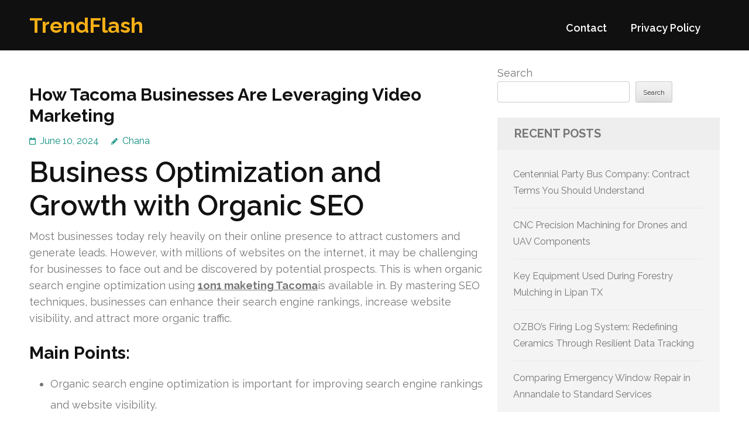

--- FILE ---
content_type: text/html; charset=UTF-8
request_url: https://ibexti.com/839/how-tacoma-businesses-are-leveraging-video-marketing/
body_size: 16669
content:
<!DOCTYPE html>
<html lang="en-US">
<head itemtype="https://schema.org/WebSite">
<meta charset="UTF-8">
<meta name="viewport" content="width=device-width, initial-scale=1">
<link rel="profile" href="https://gmpg.org/xfn/11">
<link rel="pingback" href="https://ibexti.com/xmlrpc.php">

<title>How Tacoma Businesses Are Leveraging Video Marketing &#8211; TrendFlash</title>
<meta name='robots' content='max-image-preview:large' />
<link rel='dns-prefetch' href='//fonts.googleapis.com' />
<link rel="alternate" type="application/rss+xml" title="TrendFlash &raquo; Feed" href="https://ibexti.com/feed/" />
<link rel="alternate" type="application/rss+xml" title="TrendFlash &raquo; Comments Feed" href="https://ibexti.com/comments/feed/" />
<link rel="alternate" title="oEmbed (JSON)" type="application/json+oembed" href="https://ibexti.com/wp-json/oembed/1.0/embed?url=https%3A%2F%2Fibexti.com%2F839%2Fhow-tacoma-businesses-are-leveraging-video-marketing%2F" />
<link rel="alternate" title="oEmbed (XML)" type="text/xml+oembed" href="https://ibexti.com/wp-json/oembed/1.0/embed?url=https%3A%2F%2Fibexti.com%2F839%2Fhow-tacoma-businesses-are-leveraging-video-marketing%2F&#038;format=xml" />
<style id='wp-img-auto-sizes-contain-inline-css' type='text/css'>
img:is([sizes=auto i],[sizes^="auto," i]){contain-intrinsic-size:3000px 1500px}
/*# sourceURL=wp-img-auto-sizes-contain-inline-css */
</style>
<style id='wp-emoji-styles-inline-css' type='text/css'>

	img.wp-smiley, img.emoji {
		display: inline !important;
		border: none !important;
		box-shadow: none !important;
		height: 1em !important;
		width: 1em !important;
		margin: 0 0.07em !important;
		vertical-align: -0.1em !important;
		background: none !important;
		padding: 0 !important;
	}
/*# sourceURL=wp-emoji-styles-inline-css */
</style>
<style id='wp-block-library-inline-css' type='text/css'>
:root{--wp-block-synced-color:#7a00df;--wp-block-synced-color--rgb:122,0,223;--wp-bound-block-color:var(--wp-block-synced-color);--wp-editor-canvas-background:#ddd;--wp-admin-theme-color:#007cba;--wp-admin-theme-color--rgb:0,124,186;--wp-admin-theme-color-darker-10:#006ba1;--wp-admin-theme-color-darker-10--rgb:0,107,160.5;--wp-admin-theme-color-darker-20:#005a87;--wp-admin-theme-color-darker-20--rgb:0,90,135;--wp-admin-border-width-focus:2px}@media (min-resolution:192dpi){:root{--wp-admin-border-width-focus:1.5px}}.wp-element-button{cursor:pointer}:root .has-very-light-gray-background-color{background-color:#eee}:root .has-very-dark-gray-background-color{background-color:#313131}:root .has-very-light-gray-color{color:#eee}:root .has-very-dark-gray-color{color:#313131}:root .has-vivid-green-cyan-to-vivid-cyan-blue-gradient-background{background:linear-gradient(135deg,#00d084,#0693e3)}:root .has-purple-crush-gradient-background{background:linear-gradient(135deg,#34e2e4,#4721fb 50%,#ab1dfe)}:root .has-hazy-dawn-gradient-background{background:linear-gradient(135deg,#faaca8,#dad0ec)}:root .has-subdued-olive-gradient-background{background:linear-gradient(135deg,#fafae1,#67a671)}:root .has-atomic-cream-gradient-background{background:linear-gradient(135deg,#fdd79a,#004a59)}:root .has-nightshade-gradient-background{background:linear-gradient(135deg,#330968,#31cdcf)}:root .has-midnight-gradient-background{background:linear-gradient(135deg,#020381,#2874fc)}:root{--wp--preset--font-size--normal:16px;--wp--preset--font-size--huge:42px}.has-regular-font-size{font-size:1em}.has-larger-font-size{font-size:2.625em}.has-normal-font-size{font-size:var(--wp--preset--font-size--normal)}.has-huge-font-size{font-size:var(--wp--preset--font-size--huge)}.has-text-align-center{text-align:center}.has-text-align-left{text-align:left}.has-text-align-right{text-align:right}.has-fit-text{white-space:nowrap!important}#end-resizable-editor-section{display:none}.aligncenter{clear:both}.items-justified-left{justify-content:flex-start}.items-justified-center{justify-content:center}.items-justified-right{justify-content:flex-end}.items-justified-space-between{justify-content:space-between}.screen-reader-text{border:0;clip-path:inset(50%);height:1px;margin:-1px;overflow:hidden;padding:0;position:absolute;width:1px;word-wrap:normal!important}.screen-reader-text:focus{background-color:#ddd;clip-path:none;color:#444;display:block;font-size:1em;height:auto;left:5px;line-height:normal;padding:15px 23px 14px;text-decoration:none;top:5px;width:auto;z-index:100000}html :where(.has-border-color){border-style:solid}html :where([style*=border-top-color]){border-top-style:solid}html :where([style*=border-right-color]){border-right-style:solid}html :where([style*=border-bottom-color]){border-bottom-style:solid}html :where([style*=border-left-color]){border-left-style:solid}html :where([style*=border-width]){border-style:solid}html :where([style*=border-top-width]){border-top-style:solid}html :where([style*=border-right-width]){border-right-style:solid}html :where([style*=border-bottom-width]){border-bottom-style:solid}html :where([style*=border-left-width]){border-left-style:solid}html :where(img[class*=wp-image-]){height:auto;max-width:100%}:where(figure){margin:0 0 1em}html :where(.is-position-sticky){--wp-admin--admin-bar--position-offset:var(--wp-admin--admin-bar--height,0px)}@media screen and (max-width:600px){html :where(.is-position-sticky){--wp-admin--admin-bar--position-offset:0px}}

/*# sourceURL=wp-block-library-inline-css */
</style><style id='wp-block-archives-inline-css' type='text/css'>
.wp-block-archives{box-sizing:border-box}.wp-block-archives-dropdown label{display:block}
/*# sourceURL=https://ibexti.com/wp-includes/blocks/archives/style.min.css */
</style>
<style id='wp-block-categories-inline-css' type='text/css'>
.wp-block-categories{box-sizing:border-box}.wp-block-categories.alignleft{margin-right:2em}.wp-block-categories.alignright{margin-left:2em}.wp-block-categories.wp-block-categories-dropdown.aligncenter{text-align:center}.wp-block-categories .wp-block-categories__label{display:block;width:100%}
/*# sourceURL=https://ibexti.com/wp-includes/blocks/categories/style.min.css */
</style>
<style id='wp-block-heading-inline-css' type='text/css'>
h1:where(.wp-block-heading).has-background,h2:where(.wp-block-heading).has-background,h3:where(.wp-block-heading).has-background,h4:where(.wp-block-heading).has-background,h5:where(.wp-block-heading).has-background,h6:where(.wp-block-heading).has-background{padding:1.25em 2.375em}h1.has-text-align-left[style*=writing-mode]:where([style*=vertical-lr]),h1.has-text-align-right[style*=writing-mode]:where([style*=vertical-rl]),h2.has-text-align-left[style*=writing-mode]:where([style*=vertical-lr]),h2.has-text-align-right[style*=writing-mode]:where([style*=vertical-rl]),h3.has-text-align-left[style*=writing-mode]:where([style*=vertical-lr]),h3.has-text-align-right[style*=writing-mode]:where([style*=vertical-rl]),h4.has-text-align-left[style*=writing-mode]:where([style*=vertical-lr]),h4.has-text-align-right[style*=writing-mode]:where([style*=vertical-rl]),h5.has-text-align-left[style*=writing-mode]:where([style*=vertical-lr]),h5.has-text-align-right[style*=writing-mode]:where([style*=vertical-rl]),h6.has-text-align-left[style*=writing-mode]:where([style*=vertical-lr]),h6.has-text-align-right[style*=writing-mode]:where([style*=vertical-rl]){rotate:180deg}
/*# sourceURL=https://ibexti.com/wp-includes/blocks/heading/style.min.css */
</style>
<style id='wp-block-latest-comments-inline-css' type='text/css'>
ol.wp-block-latest-comments{box-sizing:border-box;margin-left:0}:where(.wp-block-latest-comments:not([style*=line-height] .wp-block-latest-comments__comment)){line-height:1.1}:where(.wp-block-latest-comments:not([style*=line-height] .wp-block-latest-comments__comment-excerpt p)){line-height:1.8}.has-dates :where(.wp-block-latest-comments:not([style*=line-height])),.has-excerpts :where(.wp-block-latest-comments:not([style*=line-height])){line-height:1.5}.wp-block-latest-comments .wp-block-latest-comments{padding-left:0}.wp-block-latest-comments__comment{list-style:none;margin-bottom:1em}.has-avatars .wp-block-latest-comments__comment{list-style:none;min-height:2.25em}.has-avatars .wp-block-latest-comments__comment .wp-block-latest-comments__comment-excerpt,.has-avatars .wp-block-latest-comments__comment .wp-block-latest-comments__comment-meta{margin-left:3.25em}.wp-block-latest-comments__comment-excerpt p{font-size:.875em;margin:.36em 0 1.4em}.wp-block-latest-comments__comment-date{display:block;font-size:.75em}.wp-block-latest-comments .avatar,.wp-block-latest-comments__comment-avatar{border-radius:1.5em;display:block;float:left;height:2.5em;margin-right:.75em;width:2.5em}.wp-block-latest-comments[class*=-font-size] a,.wp-block-latest-comments[style*=font-size] a{font-size:inherit}
/*# sourceURL=https://ibexti.com/wp-includes/blocks/latest-comments/style.min.css */
</style>
<style id='wp-block-latest-posts-inline-css' type='text/css'>
.wp-block-latest-posts{box-sizing:border-box}.wp-block-latest-posts.alignleft{margin-right:2em}.wp-block-latest-posts.alignright{margin-left:2em}.wp-block-latest-posts.wp-block-latest-posts__list{list-style:none}.wp-block-latest-posts.wp-block-latest-posts__list li{clear:both;overflow-wrap:break-word}.wp-block-latest-posts.is-grid{display:flex;flex-wrap:wrap}.wp-block-latest-posts.is-grid li{margin:0 1.25em 1.25em 0;width:100%}@media (min-width:600px){.wp-block-latest-posts.columns-2 li{width:calc(50% - .625em)}.wp-block-latest-posts.columns-2 li:nth-child(2n){margin-right:0}.wp-block-latest-posts.columns-3 li{width:calc(33.33333% - .83333em)}.wp-block-latest-posts.columns-3 li:nth-child(3n){margin-right:0}.wp-block-latest-posts.columns-4 li{width:calc(25% - .9375em)}.wp-block-latest-posts.columns-4 li:nth-child(4n){margin-right:0}.wp-block-latest-posts.columns-5 li{width:calc(20% - 1em)}.wp-block-latest-posts.columns-5 li:nth-child(5n){margin-right:0}.wp-block-latest-posts.columns-6 li{width:calc(16.66667% - 1.04167em)}.wp-block-latest-posts.columns-6 li:nth-child(6n){margin-right:0}}:root :where(.wp-block-latest-posts.is-grid){padding:0}:root :where(.wp-block-latest-posts.wp-block-latest-posts__list){padding-left:0}.wp-block-latest-posts__post-author,.wp-block-latest-posts__post-date{display:block;font-size:.8125em}.wp-block-latest-posts__post-excerpt,.wp-block-latest-posts__post-full-content{margin-bottom:1em;margin-top:.5em}.wp-block-latest-posts__featured-image a{display:inline-block}.wp-block-latest-posts__featured-image img{height:auto;max-width:100%;width:auto}.wp-block-latest-posts__featured-image.alignleft{float:left;margin-right:1em}.wp-block-latest-posts__featured-image.alignright{float:right;margin-left:1em}.wp-block-latest-posts__featured-image.aligncenter{margin-bottom:1em;text-align:center}
/*# sourceURL=https://ibexti.com/wp-includes/blocks/latest-posts/style.min.css */
</style>
<style id='wp-block-search-inline-css' type='text/css'>
.wp-block-search__button{margin-left:10px;word-break:normal}.wp-block-search__button.has-icon{line-height:0}.wp-block-search__button svg{height:1.25em;min-height:24px;min-width:24px;width:1.25em;fill:currentColor;vertical-align:text-bottom}:where(.wp-block-search__button){border:1px solid #ccc;padding:6px 10px}.wp-block-search__inside-wrapper{display:flex;flex:auto;flex-wrap:nowrap;max-width:100%}.wp-block-search__label{width:100%}.wp-block-search.wp-block-search__button-only .wp-block-search__button{box-sizing:border-box;display:flex;flex-shrink:0;justify-content:center;margin-left:0;max-width:100%}.wp-block-search.wp-block-search__button-only .wp-block-search__inside-wrapper{min-width:0!important;transition-property:width}.wp-block-search.wp-block-search__button-only .wp-block-search__input{flex-basis:100%;transition-duration:.3s}.wp-block-search.wp-block-search__button-only.wp-block-search__searchfield-hidden,.wp-block-search.wp-block-search__button-only.wp-block-search__searchfield-hidden .wp-block-search__inside-wrapper{overflow:hidden}.wp-block-search.wp-block-search__button-only.wp-block-search__searchfield-hidden .wp-block-search__input{border-left-width:0!important;border-right-width:0!important;flex-basis:0;flex-grow:0;margin:0;min-width:0!important;padding-left:0!important;padding-right:0!important;width:0!important}:where(.wp-block-search__input){appearance:none;border:1px solid #949494;flex-grow:1;font-family:inherit;font-size:inherit;font-style:inherit;font-weight:inherit;letter-spacing:inherit;line-height:inherit;margin-left:0;margin-right:0;min-width:3rem;padding:8px;text-decoration:unset!important;text-transform:inherit}:where(.wp-block-search__button-inside .wp-block-search__inside-wrapper){background-color:#fff;border:1px solid #949494;box-sizing:border-box;padding:4px}:where(.wp-block-search__button-inside .wp-block-search__inside-wrapper) .wp-block-search__input{border:none;border-radius:0;padding:0 4px}:where(.wp-block-search__button-inside .wp-block-search__inside-wrapper) .wp-block-search__input:focus{outline:none}:where(.wp-block-search__button-inside .wp-block-search__inside-wrapper) :where(.wp-block-search__button){padding:4px 8px}.wp-block-search.aligncenter .wp-block-search__inside-wrapper{margin:auto}.wp-block[data-align=right] .wp-block-search.wp-block-search__button-only .wp-block-search__inside-wrapper{float:right}
/*# sourceURL=https://ibexti.com/wp-includes/blocks/search/style.min.css */
</style>
<style id='wp-block-group-inline-css' type='text/css'>
.wp-block-group{box-sizing:border-box}:where(.wp-block-group.wp-block-group-is-layout-constrained){position:relative}
/*# sourceURL=https://ibexti.com/wp-includes/blocks/group/style.min.css */
</style>
<style id='global-styles-inline-css' type='text/css'>
:root{--wp--preset--aspect-ratio--square: 1;--wp--preset--aspect-ratio--4-3: 4/3;--wp--preset--aspect-ratio--3-4: 3/4;--wp--preset--aspect-ratio--3-2: 3/2;--wp--preset--aspect-ratio--2-3: 2/3;--wp--preset--aspect-ratio--16-9: 16/9;--wp--preset--aspect-ratio--9-16: 9/16;--wp--preset--color--black: #000000;--wp--preset--color--cyan-bluish-gray: #abb8c3;--wp--preset--color--white: #ffffff;--wp--preset--color--pale-pink: #f78da7;--wp--preset--color--vivid-red: #cf2e2e;--wp--preset--color--luminous-vivid-orange: #ff6900;--wp--preset--color--luminous-vivid-amber: #fcb900;--wp--preset--color--light-green-cyan: #7bdcb5;--wp--preset--color--vivid-green-cyan: #00d084;--wp--preset--color--pale-cyan-blue: #8ed1fc;--wp--preset--color--vivid-cyan-blue: #0693e3;--wp--preset--color--vivid-purple: #9b51e0;--wp--preset--gradient--vivid-cyan-blue-to-vivid-purple: linear-gradient(135deg,rgb(6,147,227) 0%,rgb(155,81,224) 100%);--wp--preset--gradient--light-green-cyan-to-vivid-green-cyan: linear-gradient(135deg,rgb(122,220,180) 0%,rgb(0,208,130) 100%);--wp--preset--gradient--luminous-vivid-amber-to-luminous-vivid-orange: linear-gradient(135deg,rgb(252,185,0) 0%,rgb(255,105,0) 100%);--wp--preset--gradient--luminous-vivid-orange-to-vivid-red: linear-gradient(135deg,rgb(255,105,0) 0%,rgb(207,46,46) 100%);--wp--preset--gradient--very-light-gray-to-cyan-bluish-gray: linear-gradient(135deg,rgb(238,238,238) 0%,rgb(169,184,195) 100%);--wp--preset--gradient--cool-to-warm-spectrum: linear-gradient(135deg,rgb(74,234,220) 0%,rgb(151,120,209) 20%,rgb(207,42,186) 40%,rgb(238,44,130) 60%,rgb(251,105,98) 80%,rgb(254,248,76) 100%);--wp--preset--gradient--blush-light-purple: linear-gradient(135deg,rgb(255,206,236) 0%,rgb(152,150,240) 100%);--wp--preset--gradient--blush-bordeaux: linear-gradient(135deg,rgb(254,205,165) 0%,rgb(254,45,45) 50%,rgb(107,0,62) 100%);--wp--preset--gradient--luminous-dusk: linear-gradient(135deg,rgb(255,203,112) 0%,rgb(199,81,192) 50%,rgb(65,88,208) 100%);--wp--preset--gradient--pale-ocean: linear-gradient(135deg,rgb(255,245,203) 0%,rgb(182,227,212) 50%,rgb(51,167,181) 100%);--wp--preset--gradient--electric-grass: linear-gradient(135deg,rgb(202,248,128) 0%,rgb(113,206,126) 100%);--wp--preset--gradient--midnight: linear-gradient(135deg,rgb(2,3,129) 0%,rgb(40,116,252) 100%);--wp--preset--font-size--small: 13px;--wp--preset--font-size--medium: 20px;--wp--preset--font-size--large: 36px;--wp--preset--font-size--x-large: 42px;--wp--preset--spacing--20: 0.44rem;--wp--preset--spacing--30: 0.67rem;--wp--preset--spacing--40: 1rem;--wp--preset--spacing--50: 1.5rem;--wp--preset--spacing--60: 2.25rem;--wp--preset--spacing--70: 3.38rem;--wp--preset--spacing--80: 5.06rem;--wp--preset--shadow--natural: 6px 6px 9px rgba(0, 0, 0, 0.2);--wp--preset--shadow--deep: 12px 12px 50px rgba(0, 0, 0, 0.4);--wp--preset--shadow--sharp: 6px 6px 0px rgba(0, 0, 0, 0.2);--wp--preset--shadow--outlined: 6px 6px 0px -3px rgb(255, 255, 255), 6px 6px rgb(0, 0, 0);--wp--preset--shadow--crisp: 6px 6px 0px rgb(0, 0, 0);}:where(.is-layout-flex){gap: 0.5em;}:where(.is-layout-grid){gap: 0.5em;}body .is-layout-flex{display: flex;}.is-layout-flex{flex-wrap: wrap;align-items: center;}.is-layout-flex > :is(*, div){margin: 0;}body .is-layout-grid{display: grid;}.is-layout-grid > :is(*, div){margin: 0;}:where(.wp-block-columns.is-layout-flex){gap: 2em;}:where(.wp-block-columns.is-layout-grid){gap: 2em;}:where(.wp-block-post-template.is-layout-flex){gap: 1.25em;}:where(.wp-block-post-template.is-layout-grid){gap: 1.25em;}.has-black-color{color: var(--wp--preset--color--black) !important;}.has-cyan-bluish-gray-color{color: var(--wp--preset--color--cyan-bluish-gray) !important;}.has-white-color{color: var(--wp--preset--color--white) !important;}.has-pale-pink-color{color: var(--wp--preset--color--pale-pink) !important;}.has-vivid-red-color{color: var(--wp--preset--color--vivid-red) !important;}.has-luminous-vivid-orange-color{color: var(--wp--preset--color--luminous-vivid-orange) !important;}.has-luminous-vivid-amber-color{color: var(--wp--preset--color--luminous-vivid-amber) !important;}.has-light-green-cyan-color{color: var(--wp--preset--color--light-green-cyan) !important;}.has-vivid-green-cyan-color{color: var(--wp--preset--color--vivid-green-cyan) !important;}.has-pale-cyan-blue-color{color: var(--wp--preset--color--pale-cyan-blue) !important;}.has-vivid-cyan-blue-color{color: var(--wp--preset--color--vivid-cyan-blue) !important;}.has-vivid-purple-color{color: var(--wp--preset--color--vivid-purple) !important;}.has-black-background-color{background-color: var(--wp--preset--color--black) !important;}.has-cyan-bluish-gray-background-color{background-color: var(--wp--preset--color--cyan-bluish-gray) !important;}.has-white-background-color{background-color: var(--wp--preset--color--white) !important;}.has-pale-pink-background-color{background-color: var(--wp--preset--color--pale-pink) !important;}.has-vivid-red-background-color{background-color: var(--wp--preset--color--vivid-red) !important;}.has-luminous-vivid-orange-background-color{background-color: var(--wp--preset--color--luminous-vivid-orange) !important;}.has-luminous-vivid-amber-background-color{background-color: var(--wp--preset--color--luminous-vivid-amber) !important;}.has-light-green-cyan-background-color{background-color: var(--wp--preset--color--light-green-cyan) !important;}.has-vivid-green-cyan-background-color{background-color: var(--wp--preset--color--vivid-green-cyan) !important;}.has-pale-cyan-blue-background-color{background-color: var(--wp--preset--color--pale-cyan-blue) !important;}.has-vivid-cyan-blue-background-color{background-color: var(--wp--preset--color--vivid-cyan-blue) !important;}.has-vivid-purple-background-color{background-color: var(--wp--preset--color--vivid-purple) !important;}.has-black-border-color{border-color: var(--wp--preset--color--black) !important;}.has-cyan-bluish-gray-border-color{border-color: var(--wp--preset--color--cyan-bluish-gray) !important;}.has-white-border-color{border-color: var(--wp--preset--color--white) !important;}.has-pale-pink-border-color{border-color: var(--wp--preset--color--pale-pink) !important;}.has-vivid-red-border-color{border-color: var(--wp--preset--color--vivid-red) !important;}.has-luminous-vivid-orange-border-color{border-color: var(--wp--preset--color--luminous-vivid-orange) !important;}.has-luminous-vivid-amber-border-color{border-color: var(--wp--preset--color--luminous-vivid-amber) !important;}.has-light-green-cyan-border-color{border-color: var(--wp--preset--color--light-green-cyan) !important;}.has-vivid-green-cyan-border-color{border-color: var(--wp--preset--color--vivid-green-cyan) !important;}.has-pale-cyan-blue-border-color{border-color: var(--wp--preset--color--pale-cyan-blue) !important;}.has-vivid-cyan-blue-border-color{border-color: var(--wp--preset--color--vivid-cyan-blue) !important;}.has-vivid-purple-border-color{border-color: var(--wp--preset--color--vivid-purple) !important;}.has-vivid-cyan-blue-to-vivid-purple-gradient-background{background: var(--wp--preset--gradient--vivid-cyan-blue-to-vivid-purple) !important;}.has-light-green-cyan-to-vivid-green-cyan-gradient-background{background: var(--wp--preset--gradient--light-green-cyan-to-vivid-green-cyan) !important;}.has-luminous-vivid-amber-to-luminous-vivid-orange-gradient-background{background: var(--wp--preset--gradient--luminous-vivid-amber-to-luminous-vivid-orange) !important;}.has-luminous-vivid-orange-to-vivid-red-gradient-background{background: var(--wp--preset--gradient--luminous-vivid-orange-to-vivid-red) !important;}.has-very-light-gray-to-cyan-bluish-gray-gradient-background{background: var(--wp--preset--gradient--very-light-gray-to-cyan-bluish-gray) !important;}.has-cool-to-warm-spectrum-gradient-background{background: var(--wp--preset--gradient--cool-to-warm-spectrum) !important;}.has-blush-light-purple-gradient-background{background: var(--wp--preset--gradient--blush-light-purple) !important;}.has-blush-bordeaux-gradient-background{background: var(--wp--preset--gradient--blush-bordeaux) !important;}.has-luminous-dusk-gradient-background{background: var(--wp--preset--gradient--luminous-dusk) !important;}.has-pale-ocean-gradient-background{background: var(--wp--preset--gradient--pale-ocean) !important;}.has-electric-grass-gradient-background{background: var(--wp--preset--gradient--electric-grass) !important;}.has-midnight-gradient-background{background: var(--wp--preset--gradient--midnight) !important;}.has-small-font-size{font-size: var(--wp--preset--font-size--small) !important;}.has-medium-font-size{font-size: var(--wp--preset--font-size--medium) !important;}.has-large-font-size{font-size: var(--wp--preset--font-size--large) !important;}.has-x-large-font-size{font-size: var(--wp--preset--font-size--x-large) !important;}
/*# sourceURL=global-styles-inline-css */
</style>

<style id='classic-theme-styles-inline-css' type='text/css'>
/*! This file is auto-generated */
.wp-block-button__link{color:#fff;background-color:#32373c;border-radius:9999px;box-shadow:none;text-decoration:none;padding:calc(.667em + 2px) calc(1.333em + 2px);font-size:1.125em}.wp-block-file__button{background:#32373c;color:#fff;text-decoration:none}
/*# sourceURL=/wp-includes/css/classic-themes.min.css */
</style>
<link rel='stylesheet' id='contact-form-7-css' href='https://ibexti.com/wp-content/plugins/contact-form-7/includes/css/styles.css?ver=6.1.4' type='text/css' media='all' />
<link rel='stylesheet' id='benevolent-google-fonts-css' href='https://fonts.googleapis.com/css?family=Raleway%3A400%2C500%2C600%2C700&#038;ver=88593c1df5cbfbbf53eebc78973372ee#038;display=fallback' type='text/css' media='all' />
<link rel='stylesheet' id='owl-carousel-css' href='https://ibexti.com/wp-content/themes/benevolent/css/owl.carousel.min.css?ver=2.2.1' type='text/css' media='all' />
<link rel='stylesheet' id='benevolent-style-css' href='https://ibexti.com/wp-content/themes/benevolent/style.css?ver=88593c1df5cbfbbf53eebc78973372ee' type='text/css' media='all' />
<script type="text/javascript" src="https://ibexti.com/wp-includes/js/jquery/jquery.min.js?ver=3.7.1" id="jquery-core-js"></script>
<script type="text/javascript" src="https://ibexti.com/wp-includes/js/jquery/jquery-migrate.min.js?ver=3.4.1" id="jquery-migrate-js"></script>
<script type="text/javascript" src="https://ibexti.com/wp-content/themes/benevolent/js/v4-shims.min.js?ver=6.1.1" id="v4-shims-js"></script>
<link rel="https://api.w.org/" href="https://ibexti.com/wp-json/" /><link rel="alternate" title="JSON" type="application/json" href="https://ibexti.com/wp-json/wp/v2/posts/839" /><link rel="EditURI" type="application/rsd+xml" title="RSD" href="https://ibexti.com/xmlrpc.php?rsd" />

<link rel="canonical" href="https://ibexti.com/839/how-tacoma-businesses-are-leveraging-video-marketing/" />
<link rel='shortlink' href='https://ibexti.com/?p=839' />
</head>

<body class="wp-singular post-template-default single single-post postid-839 single-format-standard wp-theme-benevolent" itemscope itemtype="https://schema.org/WebPage">
<div id="page" class="site">	
    <a class="skip-link screen-reader-text" href="#acc-content">Skip to content (Press Enter)</a>
    <div class="mobile-header">
        <div class="container">
                            <div class="site-branding " itemscope itemtype="https://schema.org/Organization">
                
                                        <div class="site-title-wrap">
                        <p class="site-title" itemprop="name"><a href="https://ibexti.com/" rel="home" itemprop="url">TrendFlash</a></p>
                                            </div>
                </div><!-- .site-branding -->
            <div class="btn-donate">
                            </div>
            <button class="menu-opener" data-toggle-target=".main-menu-modal" data-toggle-body-class="showing-main-menu-modal" aria-expanded="false" data-set-focus=".close-main-nav-toggle">
                <span></span>
                <span></span>
                <span></span>
            </button>
        </div> <!-- container -->
        <div class="mobile-menu">
            <nav id="mobile-site-navigation" class="primary-menu" role="navigation" itemscope itemtype="https://schema.org/SiteNavigationElement">
                <div class="primary-menu-list main-menu-modal cover-modal" data-modal-target-string=".main-menu-modal">
                    <button class="btn-menu-close close-main-nav-toggle" data-toggle-target=".main-menu-modal" data-toggle-body-class="showing-main-menu-modal" aria-expanded="false" data-set-focus=".main-menu-modal"></button>
                    <div class="mobile-menu-title" aria-label="Mobile">
                        <div id="mobile-primary-menu" class="nav-menu main-menu-modal"><ul>
<li class="page_item page-item-2"><a href="https://ibexti.com/contact/">Contact</a></li>
<li class="page_item page-item-3"><a href="https://ibexti.com/privacy-policy/">Privacy Policy</a></li>
</ul></div>
                    </div>
                                                        </div>
            </nav><!-- #site-navigation -->
        </div>
    </div> <!-- mobile-header -->
    
    	<header id="masthead" class="site-header" role="banner" itemscope itemtype="https://schema.org/WPHeader">
                
        <div class="header-bottom">
            
            <div class="container">
        	
                                <div class="site-branding " itemscope itemtype="https://schema.org/Organization">
                
                                        <div class="site-title-wrap">
                                                    <p class="site-title" itemprop="name"><a href="https://ibexti.com/" rel="home" itemprop="url">TrendFlash</a></p>
                                            </div>
        		</div><!-- .site-branding -->
                
                <div class="right-panel">
                    <nav id="site-navigation" class="main-navigation" role="navigation" itemscope itemtype="https://schema.org/SiteNavigationElement">
                        <div id="primary-menu" class="menu"><ul>
<li class="page_item page-item-2"><a href="https://ibexti.com/contact/">Contact</a></li>
<li class="page_item page-item-3"><a href="https://ibexti.com/privacy-policy/">Privacy Policy</a></li>
</ul></div>
                    </nav><!-- #site-navigation -->

                                    </div>
                
                <div id="mobile-header">
    			    <a id="responsive-menu-button" href="javascript:void(0);">Menu</a>
    			</div>
                
            </div>
            
        </div>
    </header><!-- #masthead -->
<div id="acc-content"><!-- done for accessibility reasons --><div class="container"><div id="content" class="site-content"><div class="row">
	<div id="primary" class="content-area">
		<main id="main" class="site-main" role="main">

		
<article id="post-839" class="post-839 post type-post status-publish format-standard hentry category-advertising">
	<header class="entry-header">
		<h1 class="entry-title">How Tacoma Businesses Are Leveraging Video Marketing</h1>		<div class="entry-meta">
			<span class="posted-on"><a href="https://ibexti.com/839/how-tacoma-businesses-are-leveraging-video-marketing/" rel="bookmark"><time class="entry-date published updated" datetime="2024-06-10T23:40:00+00:00">June 10, 2024</time></a></span><span class="byline" itemprop="author" itemscope itemtype="https://schema.org/Person"> <span class="author vcard"><a class="url fn n" href="https://ibexti.com/author/admin10/">Chana</a></span></span>		</div><!-- .entry-meta -->
			</header><!-- .entry-header -->
    
        
	<div class="entry-content">
		<h1> Business Optimization and Growth with Organic SEO </h1>
<p>Most businesses today rely heavily on their online presence to attract customers and generate leads. However, with millions of websites on the internet, it may be challenging for businesses to face out and be discovered by potential prospects. This is when organic search engine optimization using <strong><a href="https://www.marketing1on1.com/internet-marketing-seo-tacoma/">1on1 maketing Tacoma</a></strong>is available in. By mastering SEO techniques, businesses can enhance their search engine rankings, increase website visibility, and attract more organic traffic.</p>
<h3>Main Points:</h3>
<ul>
<li>Organic search engine optimization is important for improving search engine rankings and website visibility.</li>
<li>Mastering SEO techniques can attract more organic traffic and boost leads and sales.</li>
<li>Keyword research, on-page optimization, off-page optimization, content optimization, and backlink building are key SEO techniques.</li>
<li>Creating high-quality content and effective backlink building strategies can enhance search engine rankings and get more organic traffic.</li>
<li>Monitoring search engine algorithms and staying updated with SEO trends can maintain organic search engine optimization efforts.</li>
</ul>
<h2>Understanding Organic Search Engine Optimization</h2>
<p>Organic search engine optimization is the method of optimizing a website&#8217;s content and structure to improve its visibility in search engine results pages (SERPs) without resorting to paid advertising. By mastering SEO techniques, businesses can increase their online presence and get more organic traffic.</p>
<p>There are several key SEO techniques used to optimize websites for search engines. Included in this are:</p>
<ul>
<li>Market and keyword research: Identifying relevant keywords and key phrases that potential customers might use to search for a business&#8217;s products or services.</li>
<li>On-page optimization: Optimizing various on-page elements like meta tags, headings, and URLs to create the website more search engine-friendly.</li>
<li>Off-page optimization: Enhancing website visibility by building quality backlinks, social media marketing, and engaging with the online community.</li>
<li>Content optimization: Creating high-quality, informative content that engages visitors and encourages them to share and link back to the web site.</li>
<li>Backlink building: Acquiring quality backlinks from authoritative websites to enhance search engine rankings and drive more organic traffic.</li>
</ul>
<p>By mastering these SEO techniques, businesses can improve their search engine rankings, increase website visibility, and get more organic traffic. Within the next sections, we are going to delve further into each of these techniques to help businesses optimize their websites for search engines and place their organic search engine optimization efforts to another level.</p>
<h2>The Significance of Market And Keyword Research</h2>
<p>Market and keyword research is an essential part of organic search engine optimization. It involves identifying the particular words and phrases that potential prospects use to search for services or products online. By researching and targeting the most relevant keywords, businesses can improve their search engine rankings and get more organic traffic to their website.</p>
<p>Conducting keyword research requires a thorough understanding of your business and target audience. You need to consider factors like location, industry, and demographics to identify by far the most relevant keywords. There are numerous tools available, like Google Keyword Planner and SEMrush, that can help you conduct effective keyword research.</p>
<p>Once you have identified by far the most relevant keywords, you can incorporate them in your website&#8217;s content, meta tags, and URLs. However, it is essential to avoid overusing keywords, because this can lead to penalties from search engines like google for keyword stuffing. Instead, focus on creating high-quality, informative content that incorporates relevant keywords naturally.</p>
<p>By mastering market and keyword research, businesses can effectively target their audience and improve their organic search engine optimization efforts. Investing some time and resources in keyword research can lead to higher search engine rankings, increased website visibility, and ultimately, more leads and sales.</p>
<h2>Optimizing On-Page Elements</h2>
<p>On-page optimization refers to the techniques utilized to optimize individual web pages to improve search engine rankings and increase online traffic. Effective on-page optimization enhances the relevance of the web page for targeted keywords and improves the user experience. Here are a few key on-page optimization techniques:</p>
<h3>Optimizing Meta Tags</h3>
<p>Meta tags provide information about an online page to search engines. The most important meta tags would be the title tag and the meta description tag. The title tag appears in search engine results pages (SERPs) and on top of a web browser. It should are the targeted keyword and accurately describe the content from the web page. The meta description tag also appears in SERPs and offers a short description from the page&#8217;s content. It ought to be compelling and can include the targeted keyword.</p>
<h3>Optimizing Headings, URLs, and Content</h3>
<p>Headings (H1, H2, H3, etc.), URLs, and content are other key on-page elements that can be optimized for search engines. The H1 tag ought to include the targeted keyword and accurately describe the main heading of the page. URLs should be short, descriptive, and can include the targeted keyword. Content ought to be well written, informative, and can include relevant keywords without overstuffing or sounding unnatural.</p>
<h3>Internal Linking</h3>
<p>Internal linking involves linking with other pages inside the same website. It will help search engines understand the site&#8217;s structure and hierarchy, distributes page authority and ranking power, and enhances the user experience. Internal links should be relevant, descriptive, and use anchor-text that includes the targeted keyword.</p>
<p>Optimizing on-page elements is a crucial component of organic search engine optimization. By implementing these techniques, businesses can enhance their website&#8217;s visibility, get more organic traffic, and stay ahead of their competitors in search engine rankings.</p>
<h2>Harnessing the Power of Off-Page Optimization.</h2>
<p>While on-page optimization is essential, off-page optimization plays a significant role in improving organic search engine optimization. Off-page optimization involves strategies that are implemented outside your website to enhance search engine rankings and increase website visibility. </p>
<p>One crucial part of off-page optimization is building high-quality backlinks. They are links off their websites that direct traffic to your site. The greater quality backlinks you might have, the greater your site will rank on search engines like google. Guest blogging is an excellent method to acquire backlinks from authoritative websites. It requires creating informative and interesting content that is published on high-quality websites that link back to your website. </p>
<p>Influencer outreach is another powerful off-page optimization strategy. Influencer outreach involves collaborating with industry influencers who have a substantial following and promoting your business through their platform. This tactic will help you reach a wider audience and enhance your website&#8217;s visibility. </p>
<p>Finally, social media marketing is really a valuable off-page optimization technique that can improve your website&#8217;s traffic and improve search engine rankings. Social media platforms like Facebook, Instagram, Twitter, and LinkedIn can provide a chance to engage together with your target audience and promote your content. You may use social media to share your blog posts, videos, images, as well as other content to drive traffic to your site. </p>
<h2>Creating High-Quality Content</h2>
<p>Creating high-quality content is a crucial component of organic search engine optimization. Along with optimizing for relevant keywords and also on-page elements, search engines also prioritize valuable and informative content.</p>
<p>A well-crafted content strategy should be a priority for businesses seeking to enhance their search engine rankings and attract organic traffic. Quality content not only engages visitors but additionally encourages them to spend more time on a website, reducing bounce rates and increasing the probability of conversion.</p>
<p>When creating content, it is essential to focus on relevance, value, and originality. Businesses should try to provide valuable insights, tips, and knowledge for their audience, positioning themselves as experts in their field. Content which is timely, well-researched, and shares a unique perspective can help a business stay ahead of competitors.</p>
<p>Moreover, businesses should strive to generate a number of content types, including text-based articles, videos, infographics, and podcasts. Diversifying content formats can attract different types of audiences, and increases the likelihood of content sharing and backlinking.</p>
<p>Finally, businesses should ensure that their content is optimized for search engines by incorporating the relevant keywords through the entire content. However, it is vital to maintain an all natural tone, avoiding keyword stuffing, which can result in a penalty from search engines like google.</p>
<p>By adopting a content optimization strategy, businesses can improve their website&#8217;s visibility on search engines, attract organic traffic, and enhance audience engagement. High-quality content will help businesses establish themselves as industry leaders and ultimately drive leads and sales.</p>
<h2>Mastering Backlink Building Strategies</h2>
<p>Link building is a vital component of organic search engine optimization. By building quality backlinks, businesses can enhance their website&#8217;s visibility and authority, leading to higher search engine rankings and more organic traffic.</p>
<h3>Guest Blogging</h3>
<p>Guest blogging is a popular link building strategy that involves creating content for other websites in exchange for a web link to your website. This strategy helps businesses reach new audiences while also improving their website&#8217;s search engine rankings. To achieve success with guest blogging, businesses must create high-quality content that gives value to the audience and includes relevant keywords.</p>
<h3>Influencer Outreach</h3>
<p>Collaborating with influencers within your niche is an effective method to build quality backlinks. By partnering with influencers, businesses can reach new audiences and increase their website&#8217;s authority. When contacting influencers, it&#8217;s essential to give them valuable content and create a genuine relationship to increase the chance of these sharing your site content and linking to your website.</p>
<h3>Acquiring Backlinks from Authoritative Websites</h3>
<p>Acquiring backlinks from authoritative websites is a valuable backlink building strategy for increasing your website&#8217;s authority and improving search engine rankings. To get backlinks from authoritative websites, businesses must create high-quality content that gives value towards the audience and promotes sharing. Outreach to websites having a similar audience and niche to your business and provide a valuable reason why they should incorporate your link on their site.</p>
<p>Mastering backlink building strategies is a vital part of organic search engine optimization. By implementing effective link building techniques such as guest blogging, influencer outreach, and acquiring backlinks from authoritative websites, businesses can build quality backlinks, boost their website&#8217;s visibility and authority, and improve search engine rankings to draw in more organic traffic.</p>
<h2>Staying Ahead of Search Engine Algorithms</h2>
<p>Search engine algorithms are constantly evolving, so it&#8217;s important to stay updated using the latest changes to keep organic search engine optimization efforts. Keeping up with algorithm updates can be challenging, but it&#8217;s crucial to make sure that your site remains relevant and visible in search engine results.</p>
<p>One efficient way to stay in front of search engine algorithms would be to monitor algorithm changes regularly. This involves keeping a watchful eye on industry news and updates from search engines like Google and Bing. It&#8217;s also essential to be aware of the most recent trends in search engine optimization and adjust your strategies accordingly.</p>
<p>Another way to stay ahead of search engine algorithms is to implement ethical SEO techniques. These include focusing on creating quality content, building quality backlinks, and avoiding tactics such as keyword stuffing and link farming that violate search engine guidelines. By using ethical practices, you can ensure that your website remains in good standing with search engines and continues to receive high search engine rankings.</p>
<p>Finally, it&#8217;s essential to measure the prosperity of your organic search engine optimization efforts regularly. This involves tracking your search engine rankings, online traffic, and conversions. By monitoring these metrics, you can identify areas that need improvement making changes for your SEO strategies accordingly. </p>
<h2>Measuring Success and Monitoring Rankings</h2>
<p>As a businessman, it&#8217;s essential to track the prosperity of your organic search engine optimization efforts. Measuring your search engine ranking is a critical component in determining the strength of your SEO campaign. The higher your search engine ranking, the more visible your internet site is to your target market. Monitoring your ranking can help you understand whether your SEO efforts are creating the desired outcomes or if you want to adjust your strategy.</p>
<p>One way to measure your website&#8217;s search engine ranking is to use tools like Google Analytics or Moz Pro. These tools provide comprehensive data on your website&#8217;s traffic, the most frequently used keywords, the amount of backlinks, and your website&#8217;s ranking. By analyzing this data, you are able to determine which keywords are performing well and which of them need to be optimized further.</p>
<p>It&#8217;s important to track your website&#8217;s ranking for each keyword you might be targeting. This will ensure that you are consistently improving your rank for each keyword and not simply a select few. Additionally, concentrate on other key performance indicators like website traffic and conversion rates. These metrics can also be great indicators of your SEO success.</p>
<p>Consistent monitoring of the website&#8217;s ranking also allows you to identify any sudden, significant drops in ranking quickly. This matter might be a result of competitors overtaking your website or changes to search engine algorithms. By identifying these changes in the beginning, you can adjust your SEO technique to retain your search engine ranking.</p>
<p>Overall, tracking your search engine ranking and other performance indicators will help you determine the strength of your organic search engine optimization efforts. Using the right tools and consistent monitoring, you can adjust your strategy and continue to enhance your website&#8217;s visibility and ranking in search engine results pages.</p>
<h2>Enhancing Business Visibility and Increasing Leads</h2>
<p>Organic search engine optimization can have a direct effect on business visibility and lead generation. By using effective SEO techniques, businesses can improve their website&#8217;s search engine rankings, which could increase website visibility. The greater visible an internet site is, the more likely it is to attract organic traffic.</p>
<p>Attracting organic traffic is important for increasing leads and sales. Organic traffic includes visitors that have found a website by way of a search engine, and there is a higher possibility of converting into a lead or sale. Whenever a website has higher search engine rankings, it can get more organic traffic, increasing the likelihood of lead generation and sales.</p>
<p>Mastering organic search engine optimization can significantly enhance a business&#8217;s online presence and get more leads. By implementing effective on-page, off-page optimization techniques, content optimization, and backlink building strategies, businesses can enhance their search engine rankings, increase website visibility, and remain ahead of the competition.</p>
<h2>Final Thoughts</h2>
<p>Organic search engine optimization is essential for businesses to determine a powerful online presence and attract more organic traffic. By mastering SEO techniques, businesses can enhance their search engine rankings and increase website visibility, resulting in more leads and sales.</p>
<p>To ensure the success of organic search engine optimization campaigns, businesses must concentrate on various techniques like keyword research, on-page optimization, off-page optimization, content optimization, and backlink building. Additionally, staying ahead of search engine algorithms and monitoring search engine rankings is vital to maintaining the strength of SEO efforts.</p>
<p>By signing up for organic search engine optimization courses, businesses can gain a deep understanding of SEO techniques and implement them effectively to enhance their online visibility. Start mastering organic search engine optimization today and take your company to new heights!</p>
<h2>FAQ</h2>
<h3>Q: What is organic search engine optimization?</h3>
<p>A: Organic search engine optimization means the procedure for optimizing an internet site to enhance its visibility on search engine results pages (SERPs) without depending on paid advertisements. It involves optimizing various on-page and off-page elements to drive organic (non-paid) traffic to the website.</p>
<h3>Q: Why is organic search engine optimization Essential For businesses?</h3>
<p>A: Organic search engine optimization is important for businesses because it helps improve search engine rankings, increase website visibility, and get more organic traffic. By optimizing their websites, businesses can reach their target audience more effectively and generate leads and sales.</p>
<h3>Q: What Exactly Are some key techniques Utilized in organic search engine optimization?</h3>
<p>A: Some key techniques utilized in organic search engine optimization include market and keyword research, on-page optimization, off-page optimization, content optimization, and backlink building. These techniques help enhance website visibility, improve search engine rankings, and attract organic traffic.</p>
<h3>Q: How Exactly Does Market and Keyword Research impact organic search engine optimization?</h3>
<p>A: Market and keyword research plays an important role in organic search engine optimization. By identifying the best keywords, businesses can optimize their site content to focus on their audience effectively. Using relevant keywords in webpage titles, headings, and content can improve search engine rankings and attract organic traffic.</p>
<h3>Q: What Exactly is on-page optimization and the Reason Why it important?</h3>
<p>A: On-page optimization involves optimizing various elements within a webpage to enhance its visibility on search engine results pages (SERPs). This includes optimizing meta tags, headings, URLs, and incorporating relevant keywords in the content. On-page optimization is essential as it helps search engines like google understand the webpage&#8217;s topic and rank it higher in search results.</p>
<h3>Q: How Does off-page optimization Play a Role in organic search engine optimization?</h3>
<p>A: Off-page optimization refers to techniques used outside a website to improve its visibility on search engine results pages (SERPs). This consists of building quality backlinks, engaging in social media marketing, and promoting the website on external platforms. Off-page optimization helps search engines like google perceive the website as authoritative and boosts its search engine rankings.</p>
<h3>Q: The Reason Why creating high-quality content crucial for organic search engine optimization?</h3>
<p>A: Creating high-quality content articles are crucial for organic search engine optimization as it attracts organic traffic, engages visitors, and improves search engine rankings. Valuable and informative content helps establish the web site as a reliable supply of information, which search engines like google prioritize in their algorithms.</p>
<h3>Q: What Exactly Are some effective Backlink Building Strategies For organic search engine optimization?</h3>
<p>A: Some effective link building strategies for organic search engine optimization include guest blogging, influencer outreach, and acquiring backlinks from authoritative websites. These strategies help improve website visibility, increase referral traffic, and enhance search engine rankings.</p>
<h3>Q: How important is staying updated with search engine algorithms for organic search engine optimization?</h3>
<p>A: Staying updated with search engine algorithms is important for organic search engine optimization. Search engines like google frequently update their algorithms to deliver the most relevant and high-quality search engine results. By monitoring algorithm changes and adapting strategies accordingly, businesses can maintain their search engine rankings and visibility.</p>
<h3>Q: How Could I measure the Success of my organic search engine optimization efforts?</h3>
<p>A: The prosperity of organic search engine optimization efforts can be measured using various tools and techniques. Tracking search engine rankings, website traffic, and conversion rates can provide insights into the effectiveness of SEO campaigns. Tools like Google Analytics and SEO ranking trackers will help monitor these metrics.</p>
<h3>Q: How Does organic search engine optimization enhance business visibility and increase leads?</h3>
<p>A: Organic search engine optimization enhances business visibility by improving search engine rankings and increasing website visibility. Higher rankings and visibility lead to more organic traffic, which can result in more leads and sales. By implementing effective SEO techniques, businesses can attract their target market and generate valuable leads.</p>
	</div><!-- .entry-content -->

	    
</article><!-- #post-## -->
	<nav class="navigation post-navigation" aria-label="Posts">
		<h2 class="screen-reader-text">Post navigation</h2>
		<div class="nav-links"><div class="nav-previous"><a href="https://ibexti.com/835/top-sem-strategies-for-riverside-by-1on1/" rel="prev">Top SEM Strategies for Riverside by 1on1</a></div><div class="nav-next"><a href="https://ibexti.com/829/vietnamese-casino-resorts-%e0%b8%a3%e0%b8%a7%e0%b8%a1%e0%b8%84%e0%b8%a7%e0%b8%b2%e0%b8%a1%e0%b8%9a%e0%b8%b1%e0%b8%99%e0%b9%80%e0%b8%97%e0%b8%b4%e0%b8%87%e0%b9%83%e0%b8%99%e0%b8%97%e0%b8%b5%e0%b9%88/" rel="next">Vietnamese Casino Resorts: รวมความบันเทิงในที่เดียว</a></div></div>
	</nav>
		</main><!-- #main -->
	</div><!-- #primary -->


<aside id="secondary" class="widget-area" role="complementary" itemscope itemtype="https://schema.org/WPSideBar">
	<section id="block-2" class="widget widget_block widget_search"><form role="search" method="get" action="https://ibexti.com/" class="wp-block-search__button-outside wp-block-search__text-button wp-block-search"    ><label class="wp-block-search__label" for="wp-block-search__input-1" >Search</label><div class="wp-block-search__inside-wrapper" ><input class="wp-block-search__input" id="wp-block-search__input-1" placeholder="" value="" type="search" name="s" required /><button aria-label="Search" class="wp-block-search__button wp-element-button" type="submit" >Search</button></div></form></section><section id="block-3" class="widget widget_block"><div class="wp-block-group"><div class="wp-block-group__inner-container is-layout-flow wp-block-group-is-layout-flow"><h2 class="wp-block-heading">Recent Posts</h2><ul class="wp-block-latest-posts__list wp-block-latest-posts"><li><a class="wp-block-latest-posts__post-title" href="https://ibexti.com/1490/centennial-party-bus-company-contract-terms-you-should-understand/">Centennial Party Bus Company: Contract Terms You Should Understand</a></li>
<li><a class="wp-block-latest-posts__post-title" href="https://ibexti.com/1486/cnc-precision-machining-for-drones-and-uav-components/">CNC Precision Machining for Drones and UAV Components</a></li>
<li><a class="wp-block-latest-posts__post-title" href="https://ibexti.com/1492/key-equipment-used-during-forestry-mulching-in-lipan-tx/">Key Equipment Used During Forestry Mulching in Lipan TX</a></li>
<li><a class="wp-block-latest-posts__post-title" href="https://ibexti.com/1484/ozbos-firing-log-system-redefining-ceramics-through-resilient-data-tracking/">OZBO&#8217;s Firing Log System: Redefining Ceramics Through Resilient Data Tracking</a></li>
<li><a class="wp-block-latest-posts__post-title" href="https://ibexti.com/1480/comparing-emergency-window-repair-in-annandale-to-standard-services/">Comparing Emergency Window Repair in Annandale to Standard Services</a></li>
</ul></div></div></section><section id="block-4" class="widget widget_block"><div class="wp-block-group"><div class="wp-block-group__inner-container is-layout-flow wp-block-group-is-layout-flow"><h2 class="wp-block-heading">Recent Comments</h2><div class="no-comments wp-block-latest-comments">No comments to show.</div></div></div></section><section id="block-5" class="widget widget_block"><div class="wp-block-group"><div class="wp-block-group__inner-container is-layout-flow wp-block-group-is-layout-flow"><h2 class="wp-block-heading">Archives</h2><ul class="wp-block-archives-list wp-block-archives">	<li><a href='https://ibexti.com/date/2026/01/'>January 2026</a></li>
	<li><a href='https://ibexti.com/date/2025/12/'>December 2025</a></li>
	<li><a href='https://ibexti.com/date/2025/11/'>November 2025</a></li>
	<li><a href='https://ibexti.com/date/2025/10/'>October 2025</a></li>
	<li><a href='https://ibexti.com/date/2025/09/'>September 2025</a></li>
	<li><a href='https://ibexti.com/date/2025/08/'>August 2025</a></li>
	<li><a href='https://ibexti.com/date/2025/07/'>July 2025</a></li>
	<li><a href='https://ibexti.com/date/2025/06/'>June 2025</a></li>
	<li><a href='https://ibexti.com/date/2025/05/'>May 2025</a></li>
	<li><a href='https://ibexti.com/date/2025/04/'>April 2025</a></li>
	<li><a href='https://ibexti.com/date/2025/03/'>March 2025</a></li>
	<li><a href='https://ibexti.com/date/2025/02/'>February 2025</a></li>
	<li><a href='https://ibexti.com/date/2025/01/'>January 2025</a></li>
	<li><a href='https://ibexti.com/date/2024/12/'>December 2024</a></li>
	<li><a href='https://ibexti.com/date/2024/11/'>November 2024</a></li>
	<li><a href='https://ibexti.com/date/2024/10/'>October 2024</a></li>
	<li><a href='https://ibexti.com/date/2024/09/'>September 2024</a></li>
	<li><a href='https://ibexti.com/date/2024/08/'>August 2024</a></li>
	<li><a href='https://ibexti.com/date/2024/07/'>July 2024</a></li>
	<li><a href='https://ibexti.com/date/2024/06/'>June 2024</a></li>
	<li><a href='https://ibexti.com/date/2024/05/'>May 2024</a></li>
	<li><a href='https://ibexti.com/date/2024/04/'>April 2024</a></li>
	<li><a href='https://ibexti.com/date/2024/03/'>March 2024</a></li>
	<li><a href='https://ibexti.com/date/2024/02/'>February 2024</a></li>
	<li><a href='https://ibexti.com/date/2024/01/'>January 2024</a></li>
</ul></div></div></section><section id="block-6" class="widget widget_block"><div class="wp-block-group"><div class="wp-block-group__inner-container is-layout-flow wp-block-group-is-layout-flow"><h2 class="wp-block-heading">Categories</h2><ul class="wp-block-categories-list wp-block-categories">	<li class="cat-item cat-item-15"><a href="https://ibexti.com/category/adult/">Adult</a>
</li>
	<li class="cat-item cat-item-7"><a href="https://ibexti.com/category/advertising/">Advertising &amp; Marketing</a>
</li>
	<li class="cat-item cat-item-30"><a href="https://ibexti.com/category/agriculture-landscaping/">Agriculture &amp; Landscaping</a>
</li>
	<li class="cat-item cat-item-4"><a href="https://ibexti.com/category/arts-entertainment/">Arts &amp; Entertainment</a>
</li>
	<li class="cat-item cat-item-6"><a href="https://ibexti.com/category/business/">Business</a>
</li>
	<li class="cat-item cat-item-5"><a href="https://ibexti.com/category/cbd-hemp/">CBD &amp; Hemp</a>
</li>
	<li class="cat-item cat-item-29"><a href="https://ibexti.com/category/construction/">Construction</a>
</li>
	<li class="cat-item cat-item-33"><a href="https://ibexti.com/category/education/">Education</a>
</li>
	<li class="cat-item cat-item-40"><a href="https://ibexti.com/category/fashion-clothing/">Fashion / Clothing</a>
</li>
	<li class="cat-item cat-item-23"><a href="https://ibexti.com/category/finance-money/">Finance &amp; Money</a>
</li>
	<li class="cat-item cat-item-24"><a href="https://ibexti.com/category/food-restaurants/">Food &amp; Restaurants</a>
</li>
	<li class="cat-item cat-item-14"><a href="https://ibexti.com/category/gambling/">Gambling</a>
</li>
	<li class="cat-item cat-item-8"><a href="https://ibexti.com/category/health-beauty/">Health &amp; Beauty</a>
</li>
	<li class="cat-item cat-item-9"><a href="https://ibexti.com/category/home-and-garden/">Home and Garden</a>
</li>
	<li class="cat-item cat-item-28"><a href="https://ibexti.com/category/home-repair/">Home Repair &amp; Services</a>
</li>
	<li class="cat-item cat-item-12"><a href="https://ibexti.com/category/law-legal/">Law &amp; Legal</a>
</li>
	<li class="cat-item cat-item-36"><a href="https://ibexti.com/category/manufacturing/">Manufacturing</a>
</li>
	<li class="cat-item cat-item-37"><a href="https://ibexti.com/category/photography-video/">Photography &amp; Video</a>
</li>
	<li class="cat-item cat-item-26"><a href="https://ibexti.com/category/plumbing/">Plumbing</a>
</li>
	<li class="cat-item cat-item-38"><a href="https://ibexti.com/category/roofing/">Roofing</a>
</li>
	<li class="cat-item cat-item-25"><a href="https://ibexti.com/category/sanitation-cleaning/">Sanitation &amp; Cleaning</a>
</li>
	<li class="cat-item cat-item-35"><a href="https://ibexti.com/category/security-services/">Security Services</a>
</li>
	<li class="cat-item cat-item-3"><a href="https://ibexti.com/category/shopping/">Shopping</a>
</li>
	<li class="cat-item cat-item-13"><a href="https://ibexti.com/category/sports/">Sports</a>
</li>
	<li class="cat-item cat-item-11"><a href="https://ibexti.com/category/technology/">Technology</a>
</li>
	<li class="cat-item cat-item-17"><a href="https://ibexti.com/category/transport/">Transport</a>
</li>
	<li class="cat-item cat-item-16"><a href="https://ibexti.com/category/travel/">Travel</a>
</li>
	<li class="cat-item cat-item-27"><a href="https://ibexti.com/category/tree-services/">Tree Services</a>
</li>
</ul></div></div></section></aside><!-- #secondary -->
</div></div></div>            
	<footer id="colophon" class="site-footer" role="contentinfo" itemscope itemtype="https://schema.org/WPFooter">
		
                
		
        <div class="site-info"><div class="container"><span class="copyright">&copy; 2026 <a href="https://ibexti.com/">TrendFlash</a>.</span><a class="privacy-policy-link" href="https://ibexti.com/privacy-policy/" rel="privacy-policy">Privacy Policy</a><span class="by">Benevolent | Developed By <a href="https://rarathemes.com/" rel="nofollow" target="_blank">Rara Themes</a>. Powered by <a href="https://wordpress.org/" target="_blank">WordPress</a>.</span></div></div>	</footer><!-- #colophon -->
    <div class="overlay"></div>
</div><!-- #acc-content -->
</div><!-- #page -->

<script type="speculationrules">
{"prefetch":[{"source":"document","where":{"and":[{"href_matches":"/*"},{"not":{"href_matches":["/wp-*.php","/wp-admin/*","/wp-content/uploads/*","/wp-content/*","/wp-content/plugins/*","/wp-content/themes/benevolent/*","/*\\?(.+)"]}},{"not":{"selector_matches":"a[rel~=\"nofollow\"]"}},{"not":{"selector_matches":".no-prefetch, .no-prefetch a"}}]},"eagerness":"conservative"}]}
</script>
<script type="text/javascript" src="https://ibexti.com/wp-includes/js/dist/hooks.min.js?ver=dd5603f07f9220ed27f1" id="wp-hooks-js"></script>
<script type="text/javascript" src="https://ibexti.com/wp-includes/js/dist/i18n.min.js?ver=c26c3dc7bed366793375" id="wp-i18n-js"></script>
<script type="text/javascript" id="wp-i18n-js-after">
/* <![CDATA[ */
wp.i18n.setLocaleData( { 'text direction\u0004ltr': [ 'ltr' ] } );
//# sourceURL=wp-i18n-js-after
/* ]]> */
</script>
<script type="text/javascript" src="https://ibexti.com/wp-content/plugins/contact-form-7/includes/swv/js/index.js?ver=6.1.4" id="swv-js"></script>
<script type="text/javascript" id="contact-form-7-js-before">
/* <![CDATA[ */
var wpcf7 = {
    "api": {
        "root": "https:\/\/ibexti.com\/wp-json\/",
        "namespace": "contact-form-7\/v1"
    }
};
//# sourceURL=contact-form-7-js-before
/* ]]> */
</script>
<script type="text/javascript" src="https://ibexti.com/wp-content/plugins/contact-form-7/includes/js/index.js?ver=6.1.4" id="contact-form-7-js"></script>
<script type="text/javascript" src="https://ibexti.com/wp-content/themes/benevolent/js/all.min.js?ver=6.1.1" id="all-js"></script>
<script type="text/javascript" src="https://ibexti.com/wp-content/themes/benevolent/js/owl.carousel.min.js?ver=2.2.1" id="owl-carousel-js"></script>
<script type="text/javascript" src="https://ibexti.com/wp-content/themes/benevolent/js/owlcarousel2-a11ylayer.min.js?ver=0.2.1" id="owlcarousel2-a11ylayer-js"></script>
<script type="text/javascript" src="https://ibexti.com/wp-content/themes/benevolent/js/waypoint.min.js?ver=1.6.2" id="waypoint-js"></script>
<script type="text/javascript" src="https://ibexti.com/wp-content/themes/benevolent/js/jquery.counterup.min.js?ver=1.0" id="counterup-js"></script>
<script type="text/javascript" src="https://ibexti.com/wp-content/themes/benevolent/js/modal-accessibility.min.js?ver=1.3.9" id="benevolent-modal-accessibility-js"></script>
<script type="text/javascript" id="benevolent-custom-js-extra">
/* <![CDATA[ */
var benevolent_data = {"auto":"1","loop":"1","pager":"1","animation":"slide","speed":"7000","a_speed":"600","rtl":""};
//# sourceURL=benevolent-custom-js-extra
/* ]]> */
</script>
<script type="text/javascript" src="https://ibexti.com/wp-content/themes/benevolent/js/custom.min.js?ver=1.3.9" id="benevolent-custom-js"></script>
<script id="wp-emoji-settings" type="application/json">
{"baseUrl":"https://s.w.org/images/core/emoji/17.0.2/72x72/","ext":".png","svgUrl":"https://s.w.org/images/core/emoji/17.0.2/svg/","svgExt":".svg","source":{"concatemoji":"https://ibexti.com/wp-includes/js/wp-emoji-release.min.js?ver=88593c1df5cbfbbf53eebc78973372ee"}}
</script>
<script type="module">
/* <![CDATA[ */
/*! This file is auto-generated */
const a=JSON.parse(document.getElementById("wp-emoji-settings").textContent),o=(window._wpemojiSettings=a,"wpEmojiSettingsSupports"),s=["flag","emoji"];function i(e){try{var t={supportTests:e,timestamp:(new Date).valueOf()};sessionStorage.setItem(o,JSON.stringify(t))}catch(e){}}function c(e,t,n){e.clearRect(0,0,e.canvas.width,e.canvas.height),e.fillText(t,0,0);t=new Uint32Array(e.getImageData(0,0,e.canvas.width,e.canvas.height).data);e.clearRect(0,0,e.canvas.width,e.canvas.height),e.fillText(n,0,0);const a=new Uint32Array(e.getImageData(0,0,e.canvas.width,e.canvas.height).data);return t.every((e,t)=>e===a[t])}function p(e,t){e.clearRect(0,0,e.canvas.width,e.canvas.height),e.fillText(t,0,0);var n=e.getImageData(16,16,1,1);for(let e=0;e<n.data.length;e++)if(0!==n.data[e])return!1;return!0}function u(e,t,n,a){switch(t){case"flag":return n(e,"\ud83c\udff3\ufe0f\u200d\u26a7\ufe0f","\ud83c\udff3\ufe0f\u200b\u26a7\ufe0f")?!1:!n(e,"\ud83c\udde8\ud83c\uddf6","\ud83c\udde8\u200b\ud83c\uddf6")&&!n(e,"\ud83c\udff4\udb40\udc67\udb40\udc62\udb40\udc65\udb40\udc6e\udb40\udc67\udb40\udc7f","\ud83c\udff4\u200b\udb40\udc67\u200b\udb40\udc62\u200b\udb40\udc65\u200b\udb40\udc6e\u200b\udb40\udc67\u200b\udb40\udc7f");case"emoji":return!a(e,"\ud83e\u1fac8")}return!1}function f(e,t,n,a){let r;const o=(r="undefined"!=typeof WorkerGlobalScope&&self instanceof WorkerGlobalScope?new OffscreenCanvas(300,150):document.createElement("canvas")).getContext("2d",{willReadFrequently:!0}),s=(o.textBaseline="top",o.font="600 32px Arial",{});return e.forEach(e=>{s[e]=t(o,e,n,a)}),s}function r(e){var t=document.createElement("script");t.src=e,t.defer=!0,document.head.appendChild(t)}a.supports={everything:!0,everythingExceptFlag:!0},new Promise(t=>{let n=function(){try{var e=JSON.parse(sessionStorage.getItem(o));if("object"==typeof e&&"number"==typeof e.timestamp&&(new Date).valueOf()<e.timestamp+604800&&"object"==typeof e.supportTests)return e.supportTests}catch(e){}return null}();if(!n){if("undefined"!=typeof Worker&&"undefined"!=typeof OffscreenCanvas&&"undefined"!=typeof URL&&URL.createObjectURL&&"undefined"!=typeof Blob)try{var e="postMessage("+f.toString()+"("+[JSON.stringify(s),u.toString(),c.toString(),p.toString()].join(",")+"));",a=new Blob([e],{type:"text/javascript"});const r=new Worker(URL.createObjectURL(a),{name:"wpTestEmojiSupports"});return void(r.onmessage=e=>{i(n=e.data),r.terminate(),t(n)})}catch(e){}i(n=f(s,u,c,p))}t(n)}).then(e=>{for(const n in e)a.supports[n]=e[n],a.supports.everything=a.supports.everything&&a.supports[n],"flag"!==n&&(a.supports.everythingExceptFlag=a.supports.everythingExceptFlag&&a.supports[n]);var t;a.supports.everythingExceptFlag=a.supports.everythingExceptFlag&&!a.supports.flag,a.supports.everything||((t=a.source||{}).concatemoji?r(t.concatemoji):t.wpemoji&&t.twemoji&&(r(t.twemoji),r(t.wpemoji)))});
//# sourceURL=https://ibexti.com/wp-includes/js/wp-emoji-loader.min.js
/* ]]> */
</script>

<script defer src="https://static.cloudflareinsights.com/beacon.min.js/vcd15cbe7772f49c399c6a5babf22c1241717689176015" integrity="sha512-ZpsOmlRQV6y907TI0dKBHq9Md29nnaEIPlkf84rnaERnq6zvWvPUqr2ft8M1aS28oN72PdrCzSjY4U6VaAw1EQ==" data-cf-beacon='{"version":"2024.11.0","token":"30f6bb02223447c0a4e7d821931d3d9a","r":1,"server_timing":{"name":{"cfCacheStatus":true,"cfEdge":true,"cfExtPri":true,"cfL4":true,"cfOrigin":true,"cfSpeedBrain":true},"location_startswith":null}}' crossorigin="anonymous"></script>
</body>
</html>
